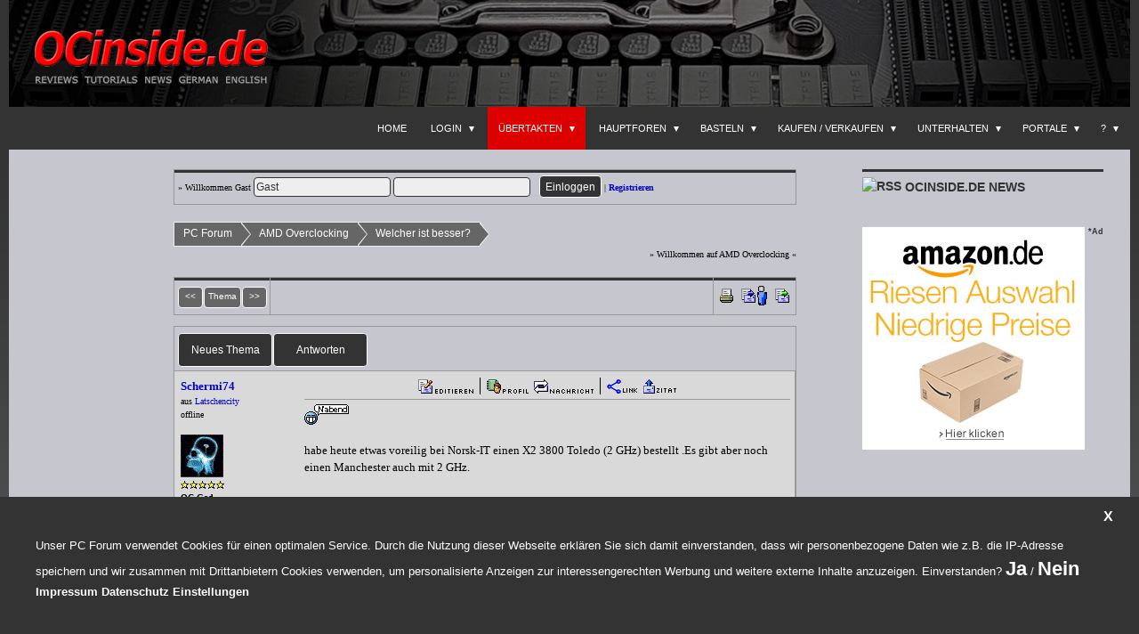

--- FILE ---
content_type: text/html; charset=ISO-8859-1
request_url: https://www.forum-inside.de/topic.cgi?forum=1&topic=13033
body_size: 5216
content:
<!DOCTYPE html>
<html lang="de-DE">
<head>
<title>Welcher ist besser?</title>
<meta name="viewport" content="width=device-width">
<link rel="canonical" href="https://www.forum-inside.de/topic.cgi?forum=1&topic=13033" />
<link rel="stylesheet" href="https://www.forum-inside.de/images/style.css?ver=1708508853" />
<script src="https://www.forum-inside.de/images/ikoncode.js?ver=1644496578" type="text/javascript"></script>
</head>
<body onload="picturecheck();">

<div id="page" class="site">
<div id="site-header">
 <div id="site-logo">
 <a href="https://www.ocinside.de/">
 <img src="https://www.forum-inside.de/images/images/ocinside_title_logo_300x100.gif" width="300" height="100" alt="" class="logo">
 </a>
 </div>
 <div class="banner header">

 </div>
</div>
<header id="masthead" class="site-header" role="banner">
<div class="header-main">
 <div id="navigation" class="navigation">
 <ul class="navigation-menu">
  <li class="menu-item"><a href="https://www.forum-inside.de/" rel="home">Home</a></li>

  <li class="menu-item menu-item-has-children"><a href="" onclick="return false;">Login</a>
<ul class="sub-menu">
<li class="menu-item"><a href="https://www.forum-inside.de/loginout.cgi" rel="nofollow">Einloggen</a></li>
<li class="menu-item"><a href="https://www.forum-inside.de/register.cgi" rel="nofollow">Registrieren</a></li>
<li class="menu-item"><a href="https://www.forum-inside.de/map.cgi" onclick="openScript('https://www.forum-inside.de/map.cgi',900,700); return false;">Member-Map</a></li>
<li class="menu-item"><a href="https://www.forum-inside.de/memberlist.cgi">Mitgliederliste</a></li>
</ul>
</li>

  <li class="menu-item menu-item-has-children current-menu-item"><a href="" onclick="return false;">Übertakten</a>
<ul class="sub-menu">
<li class="menu-item current-menu-item"><a href="https://www.forum-inside.de/forums.cgi?forum=1">AMD Overclocking Forum</a></li>
<li class="menu-item"><a href="https://www.forum-inside.de/forums.cgi?forum=18">Intel Overclocking Forum</a></li>
<li class="menu-item"><a href="https://www.forum-inside.de/forums.cgi?forum=3">Grafikkarten OC Forum</a></li>
<li class="menu-item"><a href="https://www.forum-inside.de/forums.cgi?forum=22">Benchmark Ergebnis Forum</a></li>
<li class="menu-item"><a href="https://www.forum-inside.de/benchmark.cgi">Benchmark Datenbank</a></li>
<li class="menu-item"><a href="https://www.forum-inside.de/ocdatabase.cgi">OC-Datenbank</a></li>
<li class="menu-item"><a href="https://www.forum-inside.de/forums.cgi?forum=14">English Forum</a></li>
</ul>
</li>
  <li class="menu-item menu-item-has-children"><a href="" onclick="return false;">Hauptforen</a>
<ul class="sub-menu">
<li class="menu-item"><a href="https://www.forum-inside.de/forums.cgi?forum=4">Hardware Forum</a></li>
<li class="menu-item"><a href="https://www.forum-inside.de/forums.cgi?forum=17">Software Forum</a></li>
<li class="menu-item"><a href="https://www.forum-inside.de/forums.cgi?forum=15">Luftkühler Forum</a></li>
<li class="menu-item"><a href="https://www.forum-inside.de/forums.cgi?forum=11">Wasserkühler Forum</a></li>
<li class="menu-item"><a href="https://www.forum-inside.de/forums.cgi?forum=5">Tipps und Tricks Forum</a></li>
<li class="menu-item"><a href="https://www.forum-inside.de/forums.cgi?forum=21">Internet und Netzwerk</a></li>
<li class="menu-item"><a href="https://www.forum-inside.de/forums.cgi?forum=23">Multimedia Forum</a></li>
<li class="menu-item"><a href="https://www.forum-inside.de/forums.cgi?forum=20">Notebook Forum</a></li>
<li class="menu-item"><a href="https://www.forum-inside.de/forums.cgi?forum=25">Smartphone und Tablet</a></li>
</ul>
  <li class="menu-item menu-item-has-children"><a href="" onclick="return false;">Basteln</a>
<ul class="sub-menu">
<li class="menu-item"><a href="https://www.forum-inside.de/forums.cgi?forum=16">Elektronik Forum</a></li>
<li class="menu-item"><a href="https://www.forum-inside.de/forums.cgi?forum=27">Bastelecke Forum</a></li>
<li class="menu-item"><a href="https://www.forum-inside.de/forums.cgi?forum=6">Casemod Forum</a></li>
</ul>
  <li class="menu-item menu-item-has-children"><a href="" onclick="return false;">Kaufen / Verkaufen</a>
<ul class="sub-menu">
<li class="menu-item"><a href="https://www.forum-inside.de/forums.cgi?forum=9">Suche / Biete / Tausche</a></li>
<li class="menu-item"><a href="https://www.forum-inside.de/forums.cgi?forum=13">Onlineshops Forum</a></li>
<li class="menu-item"><a href="https://www.forum-inside.de/forums.cgi?forum=24">Kaufempfehlung Forum</a></li>
</ul>
  <li class="menu-item menu-item-has-children"><a href="" onclick="return false;">Unterhalten</a>
<ul class="sub-menu">
<li class="menu-item"><a href="https://www.forum-inside.de/forums.cgi?forum=7">Offtopic Forum</a></li>
<li class="menu-item"><a href="https://www.forum-inside.de/forums.cgi?forum=19">Umfragen Forum</a></li>
<li class="menu-item"><a href="https://www.forum-inside.de/forums.cgi?forum=8">News Forum</a></li>
<li class="menu-item"><a href="https://www.forum-inside.de/forums.cgi?forum=10">Games Forum</a></li>
</ul>
  <li class="menu-item menu-item-has-children"><a href="" onclick="return false;">Portale</a>
<ul class="sub-menu">
<li class="menu-item"><a href="https://www.ocinside.de/" target="_blank">OCinside.de</a></li>
<li class="menu-item"><a href="https://fanshop.ocinside.de/" target="_blank">Fanshop</a></li>
<li class="menu-item"><a href="https://www.funkyhome.de/" target="_blank">Funkyhome <img src="https://www.forum-inside.de/images/images/neu.png" width="25" height="10" border="0"></a></li>
<li class="menu-item"><a href="https://forum.funkyhome.de/" target="_blank">Smarthome Forum <img src="https://www.forum-inside.de/images/images/neu.png" width="25" height="10" border="0"></a></li>
<li class="menu-item"><a href="https://www.hardwarespot.de/" target="_blank">Hardwarespot.de News</a></li>
</ul>
  <li class="menu-item menu-item-has-children"><a href="" onclick="return false;">?</a>
<ul class="sub-menu menu-item-search">
<li class="menu-item"><a href="https://www.forum-inside.de/search.cgi">Suche</a></li>
<li class="menu-item"><a href="https://www.forum-inside.de/help.cgi" onclick="openScript('https://www.forum-inside.de/help.cgi',750,600); return false;">Hilfe</a></li>
<li class="menu-item"><a href="mailto:mail@forum-inside.de" rel="nofollow">Kontakt</a></li>
<li class="menu-item"><a href="https://www.forum-inside.de/about.cgi" rel="nofollow">Impressum</a></li>
<li class="menu-item"><a href="https://www.forum-inside.de/privacy.cgi" rel="nofollow">Datenschutz</a></li>
</ul>
 </ul>
 </div>
</div>
</header><!-- #masthead -->

<div id="main" class="site-main">

<section id="primary" class="content-area">
<div id="content" class="site-content" role="main">

<form action="https://www.forum-inside.de/loginout.cgi" method="post"><input type="hidden" name="action" value="login">
 <table width="700" align="center" cellspacing="0" cellpadding="1" border="0" bgcolor=#999999>
 <tr>
 <td>
 <table width="100%" cellspacing="0" cellpadding="4" border="0">
  <tr>
  <td bgcolor=#C6C7CE class="menu-title" valign="middle">
  <font face=verdana color=#000000 size=1>
  &raquo; Willkommen Gast <input type="text" aria-label="Name" name="inmembername" value="Gast " onFocus="if(this.value=='Gast ') this.value='';''" size="20" tabindex="21"> <input type="password" aria-label="PW" name="inpassword" value="" size="20" tabindex="22"> &nbsp; <input type="submit" name="submit" value="Einloggen" tabindex="23" accesskey="s"> | <a href="https://www.forum-inside.de/register.cgi" rel="nofollow"><b>Registrieren</b></a>
  </font>
  </td>
  </tr>
  </table>
  </td>
 </tr>
 </table>
</form>
<br>



  <!-- Cgi-bot Start top of topic page -->
  <table cellpadding=0 cellspacing=0 border=0 width=700 align=center>
  <tr><td valign=middle align=top>
  <div class="page-navi-base"><div class="page-navi-first"><a href="https://www.forum-inside.de/">PC Forum</a></div><div class="page-navi"><a href="https://www.forum-inside.de/forums.cgi?forum=1">AMD Overclocking</a></div><div class="page-navi"><a href="https://www.forum-inside.de/topic.cgi?forum=1&topic=13033">Welcher ist besser?</a></div></div>
  </td></tr>
   
 <tr>
  <td valign=bottom align=right><font face=verdana color=#000000 size=1>&raquo; Willkommen auf AMD Overclocking &laquo;</font></td>
 </tr>
 
  </table>
  <br>
  <table cellpadding=0 cellspacing=0 border=0 width=700 bgcolor=#999999 align=center>
  <tr><td>
  <table cellpadding=3 cellspacing=1 border=0 width=100%>
  <tr bgcolor="#C6C7CE"><td valign=middle align=center nowrap width=10% class="menu-title">
   <div class="page-links"><a href="https://www.forum-inside.de/topic.cgi?forum=1&topic=13042" accesskey="n" title="Vorheriges Thema"><span class="page-links">&lt;&lt;</span></a><span class="page-links-title">Thema</span><a href="https://www.forum-inside.de/topic.cgi?forum=1&topic=13043" accesskey="m" title="Nächstes Thema"><span class="page-links">&gt;&gt;</span></a></div></td><td valign=middle width=100% class="menu-title"><div class="page-links"></div>
   <td align=right valign=middle bgcolor=#C6C7CE class="menu-title" nowrap><a href="https://www.forum-inside.de/printpage.cgi?forum=1&topic=13033" target="_blank" alt="Print" title="Druckbarer Beitrag"><img src="https://www.forum-inside.de/images/images/printpage2.gif" border="0"></a>&nbsp;<a href="https://www.forum-inside.de/ikonfriend.cgi?forum=1&topic=13033" alt="Mail" title="Beitrag als Mail senden"><img src="https://www.forum-inside.de/images/images/emailtofriend2.gif" border="0"></a>&nbsp;<img src="https://www.forum-inside.de/images/images/notifyon2.gif" border="0" title="Bitte erst einloggen"> 
   </td>
   </tr>
  </table>
  </td></tr></table>

  <p>
  <table cellpadding=0 cellspacing=0 border=0 width=700 bgcolor=#999999 align=center>
  <tr><td>
   <table cellpadding=3 cellspacing=1 border=0 width=100%>
   <tr>
   <td bgcolor=#C6C7CE colspan=2 align="left" valign="middle"><div class="page-buttons"><a href="https://www.forum-inside.de/post.cgi?action=new&forum=1" title="Neuen Beitrag erstellen"><span>Neues Thema</span></a><a href="https://www.forum-inside.de/post.cgi?action=reply&forum=1&topic=13033" title="Antworten"><span>Antworten</span></a></div></td>
  </tr>
  <!-- Cgi-bot End top of topic page -->
  
 <!--Begin Msg Number 1-->
<tr><td bgcolor="#d9d9d9">
<table width=100% cellpadding=4 cellspacing=0 bgcolor="#d9d9d9">
<tr><td bgcolor="#d9d9d9" valign="top" width=20% rowspan=2>
<font face="verdana" color="#0000CC" size="2">
<b>Schermi74</b></font>
<font face="verdana" color=#000000 size=1><br>aus <a href="map.cgi?action=all&city=Latschencity" target="_blank">Latschencity</a><br>offline
<br><br><img src="https://www.forum-inside.de/images/avatars/DominatoR.gif" border=0 width="48" height="48">
<br><img src="https://www.forum-inside.de/images/images/pips5.gif" border="0">
<br><b>OC God<br>19 Jahre dabei !</b></font>
<p><font face="verdana" color=#000000 size=1>AMD Athlon 64 X2 Dual Core<br>2000 MHz @ 2900 MHz<br>43&deg;C mit 1.4 Volt</font>
</td>
<td bgcolor="#d9d9d9" valign="top" width=80% height=100%>
<center><a href="https://www.forum-inside.de/postings.cgi?action=edit&forum=1&topic=13033&postno=1"><img src="https://www.forum-inside.de/images/images/edit.gif" border=0></a> <img src="https://www.forum-inside.de/images/images/part.gif" border=0> <a href="https://www.forum-inside.de/profile.cgi?action=show&member=Schermi74"><img src="https://www.forum-inside.de/images/images/profile.gif" border=0></a> <img src="https://www.forum-inside.de/images/images/message.gif" border=0 title="Bitte erst einloggen"> <img src="https://www.forum-inside.de/images/images/part.gif" border=0> <a href="https://www.forum-inside.de/topic.cgi?forum=1&topic=13033" target="_blank"><img src="https://www.forum-inside.de/images/images/url.gif" border=0></a> <a href="https://www.forum-inside.de/post.cgi?action=replyquote&forum=1&topic=13033&postno=1"><img src="https://www.forum-inside.de/images/images/reply.gif" border=0></a></center>
<hr size=1 width=100% color=#999999>
<font face="verdana" color=#000000 size=2>
<img src="https://www.forum-inside.de/images/emoticons/nabend.gif" border="0" title=":nabend:" alt=":nabend:"> <br> <br>habe heute etwas voreilig bei Norsk-IT einen X2 3800 Toledo (2 GHz) bestellt .Es gibt aber noch einen Manchester auch mit 2 GHz. <br> <br>Welcher ist nun der bessere. 
<p><hr size=1 width=100%>The Dominians, a Ryzom Guild
</font>
</td></tr>
<tr><td class="bottomline" bgcolor="#d9d9d9" align="center">
<hr size=1 width=100% color=#999999>
<font face="verdana" color=#000000 size=1>Beiträge gesamt: <b>5770</b> | Durchschnitt: <b>1</b> Postings pro Tag<br>Registrierung: <b>Juni 2006</b> | Dabei seit: <b>7169</b> Tagen | Erstellt: <b>20:51 am 27. Juli 2006</b></font>
</td></tr>
</table>
</td>
</tr>
 <!--End Msg Number 1-->
 
 <!--Begin Msg Number 2-->
<tr><td bgcolor="#EEEEEE">
<table width=100% cellpadding=4 cellspacing=0 bgcolor="#EEEEEE">
<tr><td bgcolor="#EEEEEE" valign="top" width=20% rowspan=2>
<font face="verdana" color="#0000CC" size="2">
<b>Beomaster</b></font>
<font face="verdana" color=#000000 size=1><br>aus <a href="map.cgi?action=all&city=Dresden" target="_blank">Dresden</a><br>offline
<br><br><img src="https://www.forum-inside.de/images/avatars/pers_Beomaster.gif" border=0 width="48" height="48">
<br><img src="https://www.forum-inside.de/images/images/pips5.gif" border="0">
<br><b>Real OC or Post God !<br>23 Jahre dabei !</b></font>
<p><font face="verdana" color=#000000 size=1>AMD Phenom II<br>3200 MHz @ 3675 MHz<br>59&deg;C mit 1.400 Volt</font>
</td>
<td bgcolor="#EEEEEE" valign="top" width=80% height=100%>
<center><a href="https://www.forum-inside.de/postings.cgi?action=edit&forum=1&topic=13033&postno=2"><img src="https://www.forum-inside.de/images/images/edit.gif" border=0></a> <img src="https://www.forum-inside.de/images/images/part.gif" border=0> <a href="https://www.forum-inside.de/profile.cgi?action=show&member=Beomaster"><img src="https://www.forum-inside.de/images/images/profile.gif" border=0></a> <img src="https://www.forum-inside.de/images/images/email.gif" border=0 title="Bitte erst einloggen"> <img src="https://www.forum-inside.de/images/images/message.gif" border=0 title="Bitte erst einloggen"> <img src="https://www.forum-inside.de/images/images/part.gif" border=0> <a href="https://www.forum-inside.de/topic.cgi?forum=1&topic=13033&start=1" target="_blank"><img src="https://www.forum-inside.de/images/images/url.gif" border=0></a> <a href="https://www.forum-inside.de/post.cgi?action=replyquote&forum=1&topic=13033&postno=2"><img src="https://www.forum-inside.de/images/images/reply.gif" border=0></a></center>
<hr size=1 width=100% color=#999999>
<font face="verdana" color=#000000 size=2>
ich glaube in dem Fall ist es egal <br> <br>echte Toledos sind 4400+ und 4800+ mit 2x1MB L2 Cache <br> <br>Manchester sind 3800+ 4200+ und 4600+ mit 2x512kB L2 Cache <br> <br>in deinem Fall heisst das also das du einen Toledo hast, bei dem L2 Cache und Geschwindigkeit reduziert worden sind, bedeutet das die CPU u.U. vielleicht besonders sch****e geht.
<p><hr size=1 width=100%>[SiLa] BF2 BattleClan<br>Orgelgott 
</font>
</td></tr>
<tr><td class="bottomline" bgcolor="#EEEEEE" align="center">
<hr size=1 width=100% color=#999999>
<font face="verdana" color=#000000 size=1>Beiträge gesamt: <b>19354</b> | Durchschnitt: <b>2</b> Postings pro Tag<br>Registrierung: <b>Feb. 2002</b> | Dabei seit: <b>8739</b> Tagen | Erstellt: <b>5:19 am 28. Juli 2006</b></font>
</td></tr>
</table>
</td>
</tr>
 <!--End Msg Number 2-->
 
 <!--Begin Msg Number 3-->
<tr><td bgcolor="#d9d9d9">
<table width=100% cellpadding=4 cellspacing=0 bgcolor="#d9d9d9">
<tr><td bgcolor="#d9d9d9" valign="top" width=20% rowspan=2>
<font face="verdana" color="#0000CC" size="2">
<b>bLed</b></font>
<font face="verdana" color=#000000 size=1><br>aus <a href="map.cgi?action=all&city=97941" target="_blank">97941</a><br>offline
<br><br><img src="https://www.forum-inside.de/images/avatars/david.gif" border=0 width="48" height="48">
<br><img src="https://www.forum-inside.de/images/images/pips5.gif" border="0">
<br><b>OC God<br>22 Jahre dabei !</b></font>
<p><font face="verdana" color=#000000 size=1>Intel Core i7<br>3800 MHz @ 4500 MHz<br>38&deg;C mit 1.45 Volt</font>
</td>
<td bgcolor="#d9d9d9" valign="top" width=80% height=100%>
<center><a href="https://www.forum-inside.de/postings.cgi?action=edit&forum=1&topic=13033&postno=3"><img src="https://www.forum-inside.de/images/images/edit.gif" border=0></a> <img src="https://www.forum-inside.de/images/images/part.gif" border=0> <a href="https://www.forum-inside.de/profile.cgi?action=show&member=bLed"><img src="https://www.forum-inside.de/images/images/profile.gif" border=0></a> <img src="https://www.forum-inside.de/images/images/homepage.gif" border=0 title="Bitte erst einloggen"> <img src="https://www.forum-inside.de/images/images/message.gif" border=0 title="Bitte erst einloggen"> <img src="https://www.forum-inside.de/images/images/part.gif" border=0> <a href="https://www.forum-inside.de/topic.cgi?forum=1&topic=13033&start=2" target="_blank"><img src="https://www.forum-inside.de/images/images/url.gif" border=0></a> <a href="https://www.forum-inside.de/post.cgi?action=replyquote&forum=1&topic=13033&postno=3"><img src="https://www.forum-inside.de/images/images/reply.gif" border=0></a></center>
<hr size=1 width=100% color=#999999>
<font face="verdana" color=#000000 size=2>
Oder auch sehr gut zu übertakten, da es ja nen "abgespeckter großer" ist. <br> <br>Kumpel sein Toledo ist auch höher gegangen als vom anneren Kumpel der Manchester. <br> <br>Gruss

</font>
</td></tr>
<tr><td class="bottomline" bgcolor="#d9d9d9" align="center">
<hr size=1 width=100% color=#999999>
<font face="verdana" color=#000000 size=1>Beiträge gesamt: <b>1032</b> | Durchschnitt: <b>0</b> Postings pro Tag<br>Registrierung: <b>Feb. 2003</b> | Dabei seit: <b>8388</b> Tagen | Erstellt: <b>15:23 am 31. Juli 2006</b></font>
</td></tr>
</table>
</td>
</tr>
 <!--End Msg Number 3-->
 
 <!--Begin Msg Number 4-->
<tr><td bgcolor="#EEEEEE">
<table width=100% cellpadding=4 cellspacing=0 bgcolor="#EEEEEE">
<tr><td bgcolor="#EEEEEE" valign="top" width=20% rowspan=2>
<font face="verdana" color="#0000CC" size="2">
<b>BlackHawk</b></font>
<font face="verdana" color=#000000 size=1><br>aus <a href="map.cgi?action=all&city=Ratingen" target="_blank">Ratingen</a><br>offline
<br><br><img src="https://www.forum-inside.de/images/avatars/intel_core_i7_logo.gif" border=0 width="48" height="48">
<br><img src="https://www.forum-inside.de/images/images/pips5.gif" border="0">
<br><b>OC God<br>23 Jahre dabei !</b></font>
<p><font face="verdana" color=#000000 size=1>Intel Core i7<br>2933 MHz mit 1.145 Volt</font>
</td>
<td bgcolor="#EEEEEE" valign="top" width=80% height=100%>
<center><a href="https://www.forum-inside.de/postings.cgi?action=edit&forum=1&topic=13033&postno=4"><img src="https://www.forum-inside.de/images/images/edit.gif" border=0></a> <img src="https://www.forum-inside.de/images/images/part.gif" border=0> <a href="https://www.forum-inside.de/profile.cgi?action=show&member=BlackHawk"><img src="https://www.forum-inside.de/images/images/profile.gif" border=0></a> <img src="https://www.forum-inside.de/images/images/message.gif" border=0 title="Bitte erst einloggen"> <img src="https://www.forum-inside.de/images/images/part.gif" border=0> <a href="https://www.forum-inside.de/topic.cgi?forum=1&topic=13033&start=3" target="_blank"><img src="https://www.forum-inside.de/images/images/url.gif" border=0></a> <a href="https://www.forum-inside.de/post.cgi?action=replyquote&forum=1&topic=13033&postno=4"><img src="https://www.forum-inside.de/images/images/reply.gif" border=0></a></center>
<hr size=1 width=100% color=#999999>
<font face="verdana" color=#000000 size=2>
<center><table width=95% border=0><tr><td align="left"><hr width=100%><font size="1" face="verdana, helvetica">Zitat von BlackHawk um 21:33 am Juli 29, 2006<br><center><table width=95% border=0><tr><td align="left"><hr width=100%><font size="1" face="verdana, helvetica">Zitat von yakuza um 13:09 am Juli 29, 2006<br>ist es eigendlich relevant ob man das E4 oder E6 stepping nimmt bzw. bekommt bei einem X2 3800? <br></font><hr width=100%></td></tr></table></center> <br> <br>jain, die e4 und damit echten manchester sind etwas kühler schaffen aber meist nicht mehr als 2600-2800mhz. die e6'er und somit kastrierte bzw. teildefekte toledos werden ein stückchen wärmer gehen aber in der regel (deutlich) besser zu takten <img src="https://www.forum-inside.de/images/emoticons/smile.gif" border="0" title=":)" alt=":)"> <br> <br>im endeffekt kommt es eh auf das glück an... <img src="https://www.forum-inside.de/images/emoticons/wink.gif" border="0" title=";)" alt=";)"> <br> <br>mfg BlackHawk</font><hr width=100%></td></tr></table></center> <br> <br><img src="https://www.forum-inside.de/images/emoticons/thumb.gif" border="0" title=":thumb:" alt=":thumb:"> <br> <br>mfg BlackHawk<p><hr size=1 width=100%>Schreibe <b>kurz</b> - und sie werden es lesen. Schreibe <b>klar</b> - und sie werden es verstehen. Schreibe <b>bildhaft</b> - und sie werden es im Gedächtnis behalten!
</font>
</td></tr>
<tr><td class="bottomline" bgcolor="#EEEEEE" align="center">
<hr size=1 width=100% color=#999999>
<font face="verdana" color=#000000 size=1>Beiträge gesamt: <b>9291</b> | Durchschnitt: <b>1</b> Postings pro Tag<br>Registrierung: <b>Juli 2002</b> | Dabei seit: <b>8581</b> Tagen | Erstellt: <b>15:44 am 31. Juli 2006</b></font>
</td></tr>
</table>
</td>
</tr>
 <!--End Msg Number 4-->
 
 <!-- Cgi-bot Bottom of page -->
  <tr>
  <td bgcolor=#C6C7CE colspan=2 align="left" valign="middle"><div class="page-buttons"><a href="https://www.forum-inside.de/post.cgi?action=new&forum=1" title="Neuen Beitrag erstellen"><span>Neues Thema</span></a><a href="https://www.forum-inside.de/post.cgi?action=reply&forum=1&topic=13033" title="Antworten"><span>Antworten</span></a></div></td>
  </tr>
  </table>
  </td>
 </tr>
 </table>
 <p>
 <table cellpadding=0 cellspacing=0 border=0 width=700 bgcolor=#999999 align=center>
 <tr>
  <td>
  <table cellpadding=3 cellspacing=1 border=0 width=100%>
  <tr bgcolor="#C6C7CE"><td valign=middle align=center nowrap width=10% class="menu-title">
  <div class="page-links"><a href="https://www.forum-inside.de/topic.cgi?forum=1&topic=13042" title="Vorheriges Thema"><span class="page-links">&lt;&lt;</span></a><span class="page-links-title">Thema</span><a href="https://www.forum-inside.de/topic.cgi?forum=1&topic=13043" title="Nächstes Thema"><span class="page-links">&gt;&gt;</span></a></div></td>
  <td valign=middle width=100% class="menu-title"><div class="page-links"></div><div id="ocboxbox" class="ocbox"><img class="ocbox-content" id="ocboximg"><span class="close">&times;</span></div></td>
<td valign=middle align=left nowrap width=10% class="menu-title"><font face="verdana" color=#000000 size=1>
<a href="https://www.forum-inside.de/forums.cgi?forum=1">AMD Overclocking</a><br><a href="https://www.forum-inside.de/">OCinside.de PC Forum</a></font>
</td>
  </tr>
  </table></td></tr></table>
  <p>
 
<p>
<table cellpadding=0 cellspacing=0 border=0 width="700" bgcolor=#999999 align=center><tr><td>
<table width="100%" align="center" cellspacing=1 cellpadding=0 border=0><tr><td bgcolor=#C6C7CE align="center" nowrap class="menu-title">

</td></tr></table>
</td></tr></table>
<p>
</div><!-- #content -->

</section><!-- #primary -->

<div id="content-sidebar" class="content-sidebar widget-area" role="complementary">
<aside id="rss-3" class="widget widget_rss"><h4 class="widget-title"><a class='rsswidget' href='https://www.ocinside.de/feed/'><img style='border:0' width='14' height='14' src='https://www.ocinside.de/wp-includes/images/rss.png' alt='RSS' /></a> <a class='rsswidget' href='https://www.ocinside.de'>OCinside.de News</a></h4></aside>
<aside id="text-2" class="widget widget_text"><div class="textwidget"></div></aside>
<aside id="banner-7" class="widget BannerWidget"><div class="banner sidebar">
<div>
<a href="https://www.amazon.de/ref=nosim?tag=forum-inside-21" rel="nofollow" target="_blank"><img src="https://www.forum-inside.de/images/images/amazon_250x250.jpg" border="0" width="250" height="250"></a> <span class="ads">*Ad</span>
</div></div>
</aside></div><!-- #content-sidebar -->

</div><!-- #main -->

</div><!-- #page -->


<p>
<div class="site-info">
Copyright 1999 - 2026 by <a href="https://www.ocinside.de" rel="nofollow" target="_blank">www.ocinside.de</a> - All rights reserved.
</div>
<!-- .site-info -->


<div class="cookiealert" id="cookie_box"><div id="cookie_alert" style="display: block;"><div class="note">Unser PC Forum verwendet Cookies für einen optimalen Service. Durch die Nutzung dieser Webseite erklären Sie sich damit einverstanden, dass wir personenbezogene Daten wie z.B. die IP-Adresse speichern und wir zusammen mit Drittanbietern Cookies verwenden, um personalisierte Anzeigen zur interessengerechten Werbung und weitere externe Inhalte anzuzeigen. Einverstanden? <a title="ja" onClick="setcookiebox('yes');location.reload();" href="javascript:void(0);">Ja</a> / <a title="nein" onClick="document.getElementById('cookie_box').style.display='';" href="javascript:void(0);">Nein</a><br><a target="_blank" rel="nofollow" style="font-size: 13px;" href="https://www.forum-inside.de/about.cgi">Impressum</a> <a target="_blank" rel="nofollow" style="font-size: 13px;" href="https://www.forum-inside.de/privacy.cgi">Datenschutz</a> <a class="show" style="font-size: 13px;" href="#showmore">Einstellungen</a><div id="showmore"><div class="showtext" style="display: flex;flex-wrap: wrap;"> <div class="cookie_alert_more">Anbieter</div><div class="cookie_alert_more">Nutzungszweck</div><a class="hidetext" href="#">X</a><div class="cookie_alert_break"></div> <div class="cookie_alert_more">Amazon</div><div class="cookie_alert_more">Personalisierte Werbeanzeigen (siehe Datenschutz)</div><div class="cookie_alert_break"></div><div class="cookie_alert_more">Google</div><div class="cookie_alert_more">Personalisierte Werbeanzeigen (siehe Datenschutz)</div></div></div><span class="cookie_close" onClick="document.getElementById('cookie_box').style.display='';"><a title="schließen" href="javascript:void(0);">X</a></span></div></div></div>
</body>
</html>